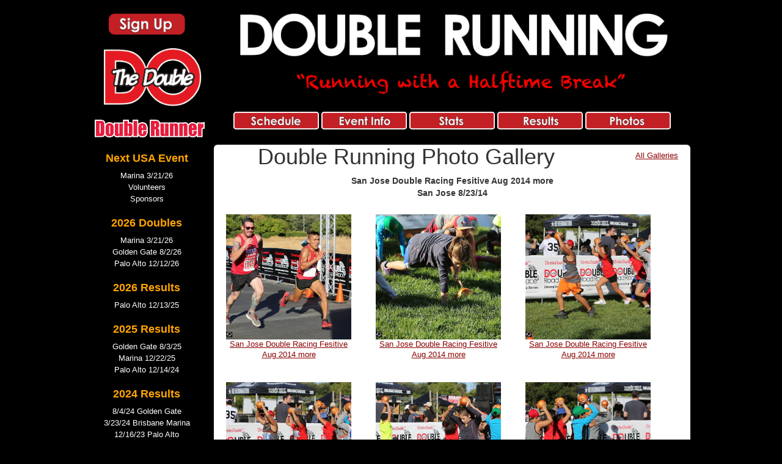

--- FILE ---
content_type: text/html; charset=UTF-8
request_url: https://doubleroadrace.com/photo?g=179
body_size: 10161
content:
<!DOCTYPE html>
<html>
<head>
<meta charset="UTF-8">
<title>Double Running - Double Road Race</title>
<meta name="viewport" content="initial-scale=1.0, width=device-width" />
<meta property="og:title" content="https://doubleroadrace.com/ ">
<meta property="og:type" content="website">
<meta property="og:url" content="https://doubleroadrace.com/">
<meta property="og:image" content="https://www.doubleroadrace.com/nui/u/images/52462.jpg">
<meta property="og:site_name" content="Double Road Race">
<meta property="og:description" content="Double Running. Running with a halftime break. Do The Double!">
<meta property="og:locale" content="en_US">
<script src="https://rez.waitman.net/public/jquery-1.12.2.min.js"></script>
<script src="https://rez.waitman.net/public/bootstrap.min.js"></script>
<link rel="stylesheet" type="text/css" href="https://rez.waitman.net/public/bootstrap.min.css" media="all" />
<style type="text/css">
html body { height: 100%; }
body { font-family: Arial; margin:0px; text-align:center; background-color:#000; }
.llc { text-align:left; padding:10px;}
.gold { color:rgb(255, 165, 0) !important }
#bobedit a { color: #fff; }
table { border:0 }
td { padding:5px; }
a { color: #8B0000; }
a:hover { color: #B22222; }
.urig { width:150px;float:right;text-align:right;padding-right:20px;z-index:50;font-size:90%;padding-top:10px; }
#respick ul { margin:0; padding:0; }
#respick li { display: inline; padding:10px; }
#respick { border-bottom:2px solid #ccc; padding:10px; }
@media only screen and (max-width: 1024px) {
#wrap { width:100%;height:100%; margin:auto; text-align:left; background-color:#fff;  }
#navbutton { text-align: left; background-color:#000; color:#fff; font-size:150%; }
#navbutton ul { list-style-type: none; margin:0; padding:0; }
#navbutton li { padding:5px; display:inline; }
#navbutton li a { color:#fff; text-decoration: none; }
#navbutton img { max-width:40px; height:auto; }
#mobilenav { font-size:150%; }
#mobilenav ul { list-style-type: square; margin:0; padding:0; }
#mobilenav li a { color:#fff; display: block; }
#lnlogo { display: none; }
#lnlogomobile { max-width:180px; padding:10px; height:auto; display: inline; }
#ln { width:100%; font-size:120%; position:absolute; top:50px; left:0px; padding:10px; text-align:left; z-index: 10000; background-color:#000; display:none; }
#ln a { color:#fff; }
#ln h3 { color:rgb(255, 165, 0);font-size:18px; font-weight: bold; }
#ln ul { margin:0; padding:0; }
#ln li { list-style-type: none; padding:1px; }
#rn { text-align:center; float:left; min-height:800px; background-color:#000; }
#rnlt { padding:10px; background-color:#000; }
#rnlogo { width:100%; max-width:100%; height:auto; display: inline; }
#snup { max-width:150px; height:auto; display: inline; padding:10px; }
#rnbox { background-color:#fff;  border-radius: 6px 6px 0px 0px; }
#rnbox a { text-decoration: underline !important; }
#cpbox { min-height:70px; background-color:#fff; border-radius: 0px 0px 6px 6px; text-align:center; }
#cpbox img { max-width:40px; height: auto; }
#copyright { display: none; }
#navibar { width:0px;display:none; }
#navibar img { width:0px;display:none; }
.carousel { width:100%; border-radius: 6px 6px 0px 0px; }
.container { width:100%; margin:0; padding:0; border-radius: 6px 6px 0px 0px; }
.cimg { width:100%; height:auto; border-radius: 6px 6px 0px 0px; }
.drrsqimg { width:50%;height:auto;float:left; display: inline; }
.drrhimg {width:100%;height:auto; display:inline; }
#drm { display:none; }
#drmmobile img { max-width:190px;height:auto;padding:5px;display:block; }
#galhead h1 { font-size:160%;font-weight:bold; }
.galp { font-size:100%; text-align:center;padding:5px; margin:20px; }
.galp img { max-width:100%; height: auto; }
#targetbox { width:0px;height:0px;z-index:-1000; display:none; }
#gpho { width:0px;height:0px;z-index:-1000; display:none; }
#tbnav { width:0px;height:0px;display:none; }
#gpholo { width:0px;height:0px;display:none; }
.imax { max-width:100%; height:auto; padding:3px; }
.x2 { font-size:102%;padding-top:20px;font-weight:bold; }
.nnbb { width:80px;float:left;font-size:10pt;background-color:#ccc;text-align:center; padding:3px; margin-right:4px; }
.tl { border-bottom:1px solid #ccc; margin-top:3px; padding:5px; }
.bono { padding-bottom:10px; }
.schebar { }
#runcontent { text-align:left; }
}

@media only screen and (min-width: 1025px) {
#wrap { max-width:1000px; height:100%; margin:auto; text-align:left; background-color:#fff;  }
#navbutton { height:0px;display:none; }
#navbutton img { max-width:0px; display:none; }
#mobilenav { height:0px;display:none; }
#rn { max-width:800px; text-align:center; float:left; min-height:800px; background-color:#000; }
#rnlt { max-width:800px; padding:10px; background-color:#000; }
#rnlogo { max-width:720px; height:auto; display: inline; }
#snup { max-width:150px; height:auto; display: inline; padding:10px; }
#rnbox { max-width:800px; min-height:800px; background-color:#fff;  border-radius: 6px 6px 0px 0px; }
#rnbox a { text-decoration: underline !important; }
#cpbox { max-width:800px; min-height:70px; background-color:#fff; border-radius: 0px 0px 6px 6px; text-align:center; }
#cpbox img { max-width:40px; height: auto; }
#mobilecopyright { display:none; }
#lnlogo { max-width:180px; padding:10px; height:auto; display: inline; margin-left:10px; }
#lnlogomobile { display: none; }
#ln { font-size:90%; max-width:200px; float:left; padding:10px; text-align:center; }
#ln a { color:#fff; }
#ln h3 { color:rgb(255, 165, 0);font-size:18px; font-weight: bold; }
#ln ul { margin:0; padding:0; }
#ln li { list-style-type: none; padding:1px; }
#navibar { max-width:800px; overflow:hidden; padding:5px; }
#navibar img { max-width: 140px; height:auto; }
.carousel { max-width:100%; border-radius: 6px 6px 0px 0px; }
.container { max-width:100%; margin:0; padding:0; border-radius: 6px 6px 0px 0px; }
.cimg { border-radius: 6px 6px 0px 0px; }
.drrsqimg { max-width:50%;height:auto;float:left; display: inline; }
.drrhimg { max-width:100%;height:auto; display:inline; }
#drm img { max-width:190px;height:auto;padding:5px;display:block; }
#drmmobile { display: none; }
.galp { width:225px;height:255px;float:left;font-size:90%;text-align:center;padding:5px; margin:10px; }
.galp img { max-width: 205px; height: auto; }
#targetbox {  margin: 30px auto;  padding: 0px;  background: #000;  position: fixed;  width:1100px; min-height:600px; left:0px; top:0px; display:none; z-index:20000; padding:20px;}
#gpho { width:800px; float:left; }
#bootitle { color:#fff; font-weight:bold; font-size:120%; text-align:right;  }
#boocap { color:#fff; width:220px;float:right; padding-top:20px; }
#boocap p { width:200px; font-size:90%; padding:10px; text-align:right; }
#tbnav { text-align:right; }
#gpholo { max-width:180px;height:auto;padding:10px; }
.galp h2 {
   position: relative; 
   top: -130px; 
   left: 50px; 
   width: 100%; 
	text-align:center;
}
.galp h2 span { 
   color: white; 
   font: bold 24px/45px Helvetica, Sans-Serif; 
   letter-spacing: -1px;  
   background: rgb(0, 0, 0); /* fallback color */
   background: rgba(0, 0, 0, 0.7);
   padding: 10px; 
	border-radius: 6px;
}
.galp h2 span.spacer {
   padding:0 5px;
}
.imax { max-width:210px; height: auto; padding:3px; }
.x2 { font-size:102%;padding-top:20px;font-weight:bold; }
.nnbb { width:80px;float:left;font-size:10pt;background-color:#ccc;text-align:center; padding:3px; margin-right:4px; }
.tl { width:210px; border-bottom:1px solid #ccc; margin-top:3px; padding:5px; }
.bono { padding-bottom:10px; width:220px; }
.schebar { width:248px;float:left; }
}
.squ { max-width:200px; height:auto; }
#runcontent { text-align:left; }
</style>

<!-- Facebook Pixel Code -->
<script>
!function(f,b,e,v,n,t,s){if(f.fbq)return;n=f.fbq=function(){n.callMethod?
n.callMethod.apply(n,arguments):n.queue.push(arguments)};if(!f._fbq)f._fbq=n;
n.push=n;n.loaded=!0;n.version='2.0';n.queue=[];t=b.createElement(e);t.async=!0;
t.src=v;s=b.getElementsByTagName(e)[0];s.parentNode.insertBefore(t,s)}(window,
document,'script','https://connect.facebook.net/en_US/fbevents.js');

fbq('init', '335476633451175');
fbq('track', "PageView");</script>
<noscript><img height="1" width="1" style="display:none"
src="https://www.facebook.com/tr?id=335476633451175&ev=PageView&noscript=1"
/></noscript>
<!-- End Facebook Pixel Code -->

<script>
var menushow = false;
function menuhover()
{
	var nx = document.getElementById('ln');
	if (menushow)
	{
		nx.style.display='none';
		menushow = false;
	} else {
		nx.style.display='inline';
		menushow = true;
	}
}
</script>
<script>
//load TrackerJS
!function(t,n,e,o,a){function d(t){var n=~~(Date.now()/3e5),o=document.createElement(e);o.async=!0,o.src=t+"?ts="+n;var a=document.getElementsByTagName(e)[0];a.parentNode.insertBefore(o,a)}t.MooTrackerObject=a,t[a]=t[a]||function(){return t[a].q?void t[a].q.push(arguments):void(t[a].q=[arguments])},window.attachEvent?window.attachEvent("onload",d.bind(this,o)):window.addEventListener("load",d.bind(this,o),!1)}(window,document,"script","//cdn.stat-track.com/statics/moosend-tracking.min.js","mootrack");
//tracker has to be initialized otherwise it will generate warnings and wont sendtracking events
mootrack('init', '4c402a77-22b0-4cbd-8790-f477c79edb20');
</script>
<link rel="stylesheet" href="https://rez.waitman.net/public/font-awesome.min.css" type="text/css" media="all" />
</head>

<body>
<div id="wrap">
<div id="navbutton">
<ul>
<li><a href="/"><img src="/ui/home.png" alt="Home" /> HOME</a></li>
<li><a href="javascript:void(0);" onclick="menuhover();"><img src="/ui/menu.png" alt="Menu" /> MENU</a></li>
<li><a href="/myaccount"><img src="/ui/myaccount.png" alt="My Account" /> <!--SAY ACCOUNT--></a></li>
</ul>
</div>
<div id="ln">

<a href="/schedule"><img id="snup" src="https://rez.waitman.net/public/DR16/signup.png" alt="Sign Up for the Double" /></a>
<br />

<div id="mobilenav">
<ul>
<li><a href="/myaccount">My Account</a></li>
<li><a href="/schedule">Schedule</a></li>
<li><a href="/eventinfo">Event Info</a></li>
<li><a href="/records">Stats</a></li>
<li><a href="/results">Results</a></li>
<li><a href="/photos">Photos</a></li>
</ul>
</div>

<a href="https://www.doubleroadrace.com/"><img id="lnlogo" src="https://rez.waitman.net/public/DR16/frunningblk.png" alt="DO the Double" /></a>
<div id="drm">
<img src="https://rez.waitman.net/public/DR16/doublerunnerblk.png" alt="Double Runner" />
</div>

<!--@SITENAV-->

<!--
<h3>LIVE RESULTS</h3>
<ul>
<li><a href="/svres.php">Palo Alto 12/13/25</a></li>
</ul>
-->

<h3>Next USA Event</h3>
<ul>
<li><a href="https://www.doubleroadrace.com/run/marina/home">Marina 3/21/26</a></li>
<li><a href="/volunteers">Volunteers</a></li>
<li><a href="/contact">Sponsors</a></li>
</ul>

<h3>2026 Doubles</h3>
<ul>
<li><a href="https://www.doubleroadrace.com/run/marina/home">Marina 3/21/26</a></li>
<li><a href="https://www.doubleroadrace.com/run/gg/home">Golden Gate 8/2/26</a></li>
<li><a href="https://www.doubleroadrace.com/run/christmas/home">Palo Alto 12/12/26</a></li>
</ul>


<h3><a href="/results" class="gold">2026 Results</a></h3>
<ul>
<li><a href="/svres.php">Palo Alto 12/13/25</a></li>
</ul>

<h3><a href="/results" class="gold">2025 Results</a></h3>
<ul>
<li><a href="https://doubleroadrace.com/r.php">Golden Gate 8/3/25</a></li>
<li><a href="https://doubleroadrace.com/result?yr=2025&amp;ev=Marina+3%2F22%2F25&race=15K">Marina 12/22/25</a></li>
<li><a href="https://www.doubleroadrace.com/result?yr=2025&amp;ev=Palo+Alto+12%2F14%2F24&race=15K">Palo Alto 12/14/24</a></li>
</ul>

<h3><a href="/results" class="gold">2024 Results</a></h3>
<ul>
<li><a href="https://doubleroadrace.com/result?yr=2024&amp;ev=Golden+Gate+8%2F4%2F24&amp;race=8K">8/4/24 Golden Gate</a></li>
<li><a href="https://doubleroadrace.com/result?yr=2024&amp;ev=Marina+3%2F23%2F24&race=15K">3/23/24 Brisbane Marina</a></li>
<li><a href="https://doubleroadrace.com/result?yr=2024&amp;ev=Palo+Alto+12%2F16%2F23&race=15K">12/16/23 Palo Alto</a></li>
</ul>

<h3><a href="/results" class="gold">2023 Results</a></h3>
<ul>
<li><a href="https://www.doubleroadrace.com/result?yr=2023&amp;ev=Golden+Gate+8%2F6%2F23&race=8K">8/6 Golden Gate</a></li>
<li><a href="https://www.doubleroadrace.com/result?yr=2023&amp;ev=Marina+3%2F25%2F23&race=15K">3/25 Brisbane Marina</a></li>
<li><a href="https://www.doubleroadrace.com/result?yr=2023&amp;ev=Christmas+12%2F17%2F22&amp;race=15K">12/17 Palo Alto</a></li>
</ul>

<h3><a href="/results" class="gold">2022 Results</a></h3>
<ul>
<li><a href="https://doubleroadrace.com/result?yr=2022&amp;ev=Golden+Gate+8%2F7%2F22&amp;race=8K">Golden Gate 8/7/22</a></li>
<li><a href="https://www.doubleroadrace.com/run/marina/home">Marina SF 4/9/22</a></li>
<li><a href="https://doubleroadrace.com/result?yr=2022&amp;ev=Palo+Alto+12%2F18%2F21&amp;race=15K">12/18 Palo Alto</a></li>
</ul>



<h3><a href="/results" class="gold">2021 Results</a></h3>
<ul>
<li><a href="https://doubleroadrace.com/result?yr=2022&amp;ev=Palo+Alto+12%2F18%2F21&amp;race=15K">Palo Alto 12/18/21</a></li>
<li><a href="https://www.doubleroadrace.com/result?yr=2021&amp;ev=Golden+Gate%2C+8%2F8%2F21&amp;race=8K">8/8 Golden Gate</a></li>
</ul>


<h3><a href="/results" class="gold">2020 Results</a></h3>
<ul>
<li><a href="https://www.doubleroadrace.com/result?yr=2020&ev=SF+Bay+3%2F8%2F20&race=15K">3/8 Marina</a></li>
<li><a href="https://doubleroadrace.com/result?yr=2020&ev=Christmas+12%2F14%2F19&race=15K">12/14 Christmas Double</a></li>
</ul>

<h3><a href="/results" class="gold">2019 Results</a></h1>
<ul>
<li><a href="https://www.doubleroadrace.com/result?yr=2019&ev=Brisbane+9%2F29%2F19&race=15K">9/29 Marina</a></li>
<li><a href="https://www.doubleroadrace.com/result?yr=2019&ev=Golden+Gate+8%2F4%2F19&race=8K">8/4 Golden Gate</a></li>
<li><a href="https://www.doubleroadrace.com/result?yr=2019&ev=Palo+Alto+3%2F10%2F19&race=8K">3/10 Palo Alto</a></li>
<li><a href="https://doubleroadrace.com/result?yr=2019&ev=San+Juan+Bautista+12%2F15%2F18&race=15K">12/15 San Juan Bautista</a></li>
</ul>

<h3><a href="/results" class="gold">2018 Results</a></h1>
<ul>
<li><a href="https://www.doubleroadrace.com/result?yr=2018&amp;ev=Los+Cabos+Mexico%2C+10%2F20%2F18&amp;race=8K">10/20 Cabo Mexico</a></li>
<li><a href="https://www.doubleroadrace.com/result?yr=2018&amp;ev=Pacific+Grove+9%2F30%2F18&amp;race=15K">9/30 Pacific Grove</a></li>
<li><a href="https://doubleroadrace.com/result?yr=2018&amp;ev=Golden+Gate+8%2F5%2F18&amp;race=8K">Golden Gate 8/5</a></li>
<li><a href="https://doubleroadrace.com/result?yr=2018&amp;ev=Palo+Alto+3%2F11%2F18&amp;race=8K">Palo Alto 3/11</a></li>
<li><a href="https://doubleroadrace.com/result?yr=2018&amp;ev=San+Juan+Bautista+12%2F16%2F17&amp;race=15K">San Juan Bautista 12/16</a></li>
</ul>

<h3><a href="/results" class="gold">2017 RESULTS</a></h3>

<ul>
<li><a href="https://www.doubleroadrace.com/result?yr=2017&amp;ev=Christmas+12%2F17%2F16&race=15K">12/17 Christmas Double</a></li>
<li><a href="https://doubleroadrace.com/result?yr=2017&amp;ev=Palo+Alto+2%2F19%2F17&amp;race=8K">2/19/17 UjENA Double 8K<br>Palo Alto</a></li>
<li><a href="https://doubleroadrace.com/result?yr=2017&amp;ev=Golden+Gate+8%2F6%2F17&race=8K">8/6/17 Golden Gate<br>Crissy Field SF</a></li>
<li><a href="https://www.doubleroadrace.com/result?yr=2017&ev=Pacific+Grove+9%2F24%2F17&race=15K">9/24/17 Pacific Grove</a></li>
<li><a href="https://d368g9lw5ileu7.cloudfront.net/races/results_ivpv41ncaalrg1jlqnsprt7cf1ap.pdf" target="_blank">10/1/17 Kansas City</a></li>
<li><a href="https://www.doubleroadrace.com/result?yr=2017&ev=Los+Cabos+Mexico%2C+10%2F21%2F17&race=8K">10/21/17 Cabo MX</a></li>
</ul>
<p><strong><a href="/schedule">Calendar</a></strong></p>


<h3><a href="/results" class="gold">2016 RESULTS</a></h3>
<ul>
<li><a href="/result?yr=2016&ev=Pleasanton+12%2F20%2F15&race=15K">12/20 Pleasanton, CA</a></li>
<li><a href="/result?yr=2016&ev=Tokyo+1%2F30%2F16&race=15K">1/30 Tokyo, Japan</a></li>
<li><a href="/result?yr=2016&ev=San+Jose+2%2F20%2F16&race=15K">2/20 San Jose, CA</a></li>
<li><a href="/result?yr=2016&ev=Tokyo+2%2F27%2F16&race=15K">2/27 Tokyo, Japan</a></li>
<li><a href="/result?yr=2016&ev=Palo+Alto+3%2F13%2F16&race=8K">3/13 Palo Alto, CA</a></li>
<li><a href="/result?yr=2016&amp;ev=Bali+4%2F17%2F16&amp;race=8K">4/17 Bali, Indonesia</a></li>
<li><a href="/bali.php">5/7 Bali, Indonesia</a></li>
<li><a href="/result?yr=2016&ev=Pacific+Grove+5%2F8%2F16&race=15K">5/8 Pacific Grove, CA</a></li>
<li><a href="https://www.doubleroadrace.com/run/le/home">6/19 San Francisco, CA</a></li>
<li><a href="https://doubleroadrace.com/result?yr=2016&amp;ev=Oyster+Point+8%2F7%2F16&amp;race=8K">8/7 So. San Francisco, CA</a></li>
<li><a href="https://doubleroadrace.com/result?yr=2016&amp;ev=San+Jose+8%2F20%2F16&amp;race=21K">8/20 San Jose, CA</a></li>
<li><a href="https://www.doubleroadrace.com/result?yr=2016&amp;ev=San+Juan+Bautista+9%2F24%2F16&amp;race=15K">9/24 San Juan Bautista, CA</a></li>
<li><a href="http://www.enter2run.com/search/event.aspx?id=36659">10/9 Kansas City, Missouri</a></li>
<li><a href="https://www.doubleroadrace.com/result?yr=2016&amp;ev=Los+Cabos+Mexico%2C+10%2F22%2F16&amp;race=8K">10/22 Los Cabos Mexico</a></li>
</ul>

<h3>DO THE DOUBLE</h3>
<ul>
<!--<li><a href="/leaderboard">2018 Leaderboard</a></li>-->
<li><a href="/records">Double Records</a></li>
<li><a href="/rules">Rules and Regs</a></li>
<li><a href="/volunteers">Volunteers</a></li>
<li><a href="/contact">Sponsors</a></li>
<li><a href="/contact">Contact Us</a></li>
<li><a href="/photos">Photo Galleries</a></li>
<li><a href="https://www.ujenafitclub.com/">Ujena Fit Club</a></li>
<!--<li><a href="https://www.doubledirector.com/">Director Program</a></li>-->
<li><a href="https://www.doubleroadrace.com/o.php?pg=Entermorethanone"><strong>12-Month Pass</strong></a></li>
</ul>


<a href="/"><img id="lnlogomobile" src="https://rez.waitman.net/public/DR16/drblk.png" alt="DO the Double" /></a>
<div id="drmmobile">
<a href="https://www.doublerunner.com/"><img src="https://rez.waitman.net/public/DR16/doublerunnerblk.png" alt="Double Runner" /></a>
</div>
</div>
<div id="rn">
<div id="rnlt">
<a href="/"><img id="rnlogo" src="https://rez.waitman.net/public/DR16/DoubleTime%20Trial%20Logo.png" alt="Double Running with a Halftime" /></a>
<div id="navibar">
<a href="/schedule"><img src="https://rez.waitman.net/public/DR16/schedule.png" alt="Schedule" /></a>
<a href="/eventinfo"><img src="https://rez.waitman.net/public/DR16/event_info.png" alt="Event Info" /></a>
<a href="/records"><img src="https://rez.waitman.net/public/DR16/stats.png" alt="Stats" /></a>
<a href="/results"><img src="https://rez.waitman.net/public/DR16/results.png" alt="Results" /></a>
<a href="/photos"><img src="https://rez.waitman.net/public/DR16/photos.png" alt="Photos" /></a>
</div>
<div id="rnbox">


<div id="targetbox"> 
<div id="tbnav"> 
<a href="javascript:void(0);" onclick="nextboo();"><i class="fa fa-caret-square-o-right fa-2x"></i> <span style="color:#fff;">next</span></a>
<a href="javascript:void(0);" onclick="backboo();"><i class="fa fa-caret-square-o-left fa-2x"></i> <span style="color:#fff;">back</span></a> 
<a href="javascript:void(0);" onclick="closeboo();" /><i class="fa fa-times-circle fa-2x"></i> <span style="color:#fff;">close</span></a> 
</div>
<div id="gpho"> </div>
<div id="boocap"> 
<a href="/"><img src="https://rez.waitman.net/public/dbl/doblkk.png" id="gpholo" /></a><br />
<span id="bootitle"> </span>
<span id="boocaption"> </span>
</div>
</div>
<div id="galhead">
<div class="urig"><a href="/photos#gu179">All Galleries</a></div>
<h1>Double Running Photo Gallery</h1>
<p><strong>San Jose Double Racing Fesitive Aug 2014 more<br />San Jose 8/23/14</strong></p></div>
<div>
<div class="galp"><a href="javascript:void(0);" onclick="gboo(0);"><img src="/dblrepo/sx/201434/22632.jpg" /></a><br /><a href="javascript:void(0);" onclick="gboo(0);">San Jose Double Racing Fesitive Aug 2014 more</a></div>
<div class="galp"><a href="javascript:void(0);" onclick="gboo(1);"><img src="/dblrepo/sx/201434/22695.jpg" /></a><br /><a href="javascript:void(0);" onclick="gboo(1);">San Jose Double Racing Fesitive Aug 2014 more</a></div>
<div class="galp"><a href="javascript:void(0);" onclick="gboo(2);"><img src="/dblrepo/sx/201434/22694.jpg" /></a><br /><a href="javascript:void(0);" onclick="gboo(2);">San Jose Double Racing Fesitive Aug 2014 more</a></div>
<div class="galp"><a href="javascript:void(0);" onclick="gboo(3);"><img src="/dblrepo/sx/201434/22693.jpg" /></a><br /><a href="javascript:void(0);" onclick="gboo(3);">San Jose Double Racing Fesitive Aug 2014 more</a></div>
<div class="galp"><a href="javascript:void(0);" onclick="gboo(4);"><img src="/dblrepo/sx/201434/22692.jpg" /></a><br /><a href="javascript:void(0);" onclick="gboo(4);">San Jose Double Racing Fesitive Aug 2014 more</a></div>
<div class="galp"><a href="javascript:void(0);" onclick="gboo(5);"><img src="/dblrepo/sx/201434/22691.jpg" /></a><br /><a href="javascript:void(0);" onclick="gboo(5);">San Jose Double Racing Fesitive Aug 2014 more</a></div>
<div class="galp"><a href="javascript:void(0);" onclick="gboo(6);"><img src="/dblrepo/sx/201434/22690.jpg" /></a><br /><a href="javascript:void(0);" onclick="gboo(6);">San Jose Double Racing Fesitive Aug 2014 more</a></div>
<div class="galp"><a href="javascript:void(0);" onclick="gboo(7);"><img src="/dblrepo/sx/201434/22689.jpg" /></a><br /><a href="javascript:void(0);" onclick="gboo(7);">San Jose Double Racing Fesitive Aug 2014 more</a></div>
<div class="galp"><a href="javascript:void(0);" onclick="gboo(8);"><img src="/dblrepo/sx/201434/22688.jpg" /></a><br /><a href="javascript:void(0);" onclick="gboo(8);">San Jose Double Racing Fesitive Aug 2014 more</a></div>
<div class="galp"><a href="javascript:void(0);" onclick="gboo(9);"><img src="/dblrepo/sx/201434/22687.jpg" /></a><br /><a href="javascript:void(0);" onclick="gboo(9);">San Jose Double Racing Fesitive Aug 2014 more</a></div>
<div class="galp"><a href="javascript:void(0);" onclick="gboo(10);"><img src="/dblrepo/sx/201434/22686.jpg" /></a><br /><a href="javascript:void(0);" onclick="gboo(10);">San Jose Double Racing Fesitive Aug 2014 more</a></div>
<div class="galp"><a href="javascript:void(0);" onclick="gboo(11);"><img src="/dblrepo/sx/201434/22685.jpg" /></a><br /><a href="javascript:void(0);" onclick="gboo(11);">San Jose Double Racing Fesitive Aug 2014 more</a></div>
<div class="galp"><a href="javascript:void(0);" onclick="gboo(12);"><img src="/dblrepo/sx/201434/22684.jpg" /></a><br /><a href="javascript:void(0);" onclick="gboo(12);">San Jose Double Racing Fesitive Aug 2014 more</a></div>
<div class="galp"><a href="javascript:void(0);" onclick="gboo(13);"><img src="/dblrepo/sx/201434/22683.jpg" /></a><br /><a href="javascript:void(0);" onclick="gboo(13);">San Jose Double Racing Fesitive Aug 2014 more</a></div>
<div class="galp"><a href="javascript:void(0);" onclick="gboo(14);"><img src="/dblrepo/sx/201434/22682.jpg" /></a><br /><a href="javascript:void(0);" onclick="gboo(14);">San Jose Double Racing Fesitive Aug 2014 more</a></div>
<div class="galp"><a href="javascript:void(0);" onclick="gboo(15);"><img src="/dblrepo/sx/201434/22681.jpg" /></a><br /><a href="javascript:void(0);" onclick="gboo(15);">San Jose Double Racing Fesitive Aug 2014 more</a></div>
<div class="galp"><a href="javascript:void(0);" onclick="gboo(16);"><img src="/dblrepo/sx/201434/22680.jpg" /></a><br /><a href="javascript:void(0);" onclick="gboo(16);">San Jose Double Racing Fesitive Aug 2014 more</a></div>
<div class="galp"><a href="javascript:void(0);" onclick="gboo(17);"><img src="/dblrepo/sx/201434/22679.jpg" /></a><br /><a href="javascript:void(0);" onclick="gboo(17);">San Jose Double Racing Fesitive Aug 2014 more</a></div>
<div class="galp"><a href="javascript:void(0);" onclick="gboo(18);"><img src="/dblrepo/sx/201434/22678.jpg" /></a><br /><a href="javascript:void(0);" onclick="gboo(18);">San Jose Double Racing Fesitive Aug 2014 more</a></div>
<div class="galp"><a href="javascript:void(0);" onclick="gboo(19);"><img src="/dblrepo/sx/201434/22677.jpg" /></a><br /><a href="javascript:void(0);" onclick="gboo(19);">San Jose Double Racing Fesitive Aug 2014 more</a></div>
<div class="galp"><a href="javascript:void(0);" onclick="gboo(20);"><img src="/dblrepo/sx/201434/22676.jpg" /></a><br /><a href="javascript:void(0);" onclick="gboo(20);">San Jose Double Racing Fesitive Aug 2014 more</a></div>
<div class="galp"><a href="javascript:void(0);" onclick="gboo(21);"><img src="/dblrepo/sx/201434/22675.jpg" /></a><br /><a href="javascript:void(0);" onclick="gboo(21);">San Jose Double Racing Fesitive Aug 2014 more</a></div>
<div class="galp"><a href="javascript:void(0);" onclick="gboo(22);"><img src="/dblrepo/sx/201434/22674.jpg" /></a><br /><a href="javascript:void(0);" onclick="gboo(22);">San Jose Double Racing Fesitive Aug 2014 more</a></div>
<div class="galp"><a href="javascript:void(0);" onclick="gboo(23);"><img src="/dblrepo/sx/201434/22673.jpg" /></a><br /><a href="javascript:void(0);" onclick="gboo(23);">San Jose Double Racing Fesitive Aug 2014 more</a></div>
<div class="galp"><a href="javascript:void(0);" onclick="gboo(24);"><img src="/dblrepo/sx/201434/22672.jpg" /></a><br /><a href="javascript:void(0);" onclick="gboo(24);">San Jose Double Racing Fesitive Aug 2014 more</a></div>
<div class="galp"><a href="javascript:void(0);" onclick="gboo(25);"><img src="/dblrepo/sx/201434/22671.jpg" /></a><br /><a href="javascript:void(0);" onclick="gboo(25);">San Jose Double Racing Fesitive Aug 2014 more</a></div>
<div class="galp"><a href="javascript:void(0);" onclick="gboo(26);"><img src="/dblrepo/sx/201434/22670.jpg" /></a><br /><a href="javascript:void(0);" onclick="gboo(26);">San Jose Double Racing Fesitive Aug 2014 more</a></div>
<div class="galp"><a href="javascript:void(0);" onclick="gboo(27);"><img src="/dblrepo/sx/201434/22669.jpg" /></a><br /><a href="javascript:void(0);" onclick="gboo(27);">San Jose Double Racing Fesitive Aug 2014 more</a></div>
<div class="galp"><a href="javascript:void(0);" onclick="gboo(28);"><img src="/dblrepo/sx/201434/22668.jpg" /></a><br /><a href="javascript:void(0);" onclick="gboo(28);">San Jose Double Racing Fesitive Aug 2014 more</a></div>
<div class="galp"><a href="javascript:void(0);" onclick="gboo(29);"><img src="/dblrepo/sx/201434/22667.jpg" /></a><br /><a href="javascript:void(0);" onclick="gboo(29);">San Jose Double Racing Fesitive Aug 2014 more</a></div>
<div class="galp"><a href="javascript:void(0);" onclick="gboo(30);"><img src="/dblrepo/sx/201434/22666.jpg" /></a><br /><a href="javascript:void(0);" onclick="gboo(30);">San Jose Double Racing Fesitive Aug 2014 more</a></div>
<div class="galp"><a href="javascript:void(0);" onclick="gboo(31);"><img src="/dblrepo/sx/201434/22665.jpg" /></a><br /><a href="javascript:void(0);" onclick="gboo(31);">San Jose Double Racing Fesitive Aug 2014 more</a></div>
<div class="galp"><a href="javascript:void(0);" onclick="gboo(32);"><img src="/dblrepo/sx/201434/22664.jpg" /></a><br /><a href="javascript:void(0);" onclick="gboo(32);">San Jose Double Racing Fesitive Aug 2014 more</a></div>
<div class="galp"><a href="javascript:void(0);" onclick="gboo(33);"><img src="/dblrepo/sx/201434/22663.jpg" /></a><br /><a href="javascript:void(0);" onclick="gboo(33);">San Jose Double Racing Fesitive Aug 2014 more</a></div>
<div class="galp"><a href="javascript:void(0);" onclick="gboo(34);"><img src="/dblrepo/sx/201434/22662.jpg" /></a><br /><a href="javascript:void(0);" onclick="gboo(34);">San Jose Double Racing Fesitive Aug 2014 more</a></div>
<div class="galp"><a href="javascript:void(0);" onclick="gboo(35);"><img src="/dblrepo/sx/201434/22661.jpg" /></a><br /><a href="javascript:void(0);" onclick="gboo(35);">San Jose Double Racing Fesitive Aug 2014 more</a></div>
<div class="galp"><a href="javascript:void(0);" onclick="gboo(36);"><img src="/dblrepo/sx/201434/22660.jpg" /></a><br /><a href="javascript:void(0);" onclick="gboo(36);">San Jose Double Racing Fesitive Aug 2014 more</a></div>
<div class="galp"><a href="javascript:void(0);" onclick="gboo(37);"><img src="/dblrepo/sx/201434/22659.jpg" /></a><br /><a href="javascript:void(0);" onclick="gboo(37);">San Jose Double Racing Fesitive Aug 2014 more</a></div>
<div class="galp"><a href="javascript:void(0);" onclick="gboo(38);"><img src="/dblrepo/sx/201434/22658.jpg" /></a><br /><a href="javascript:void(0);" onclick="gboo(38);">San Jose Double Racing Fesitive Aug 2014 more</a></div>
<div class="galp"><a href="javascript:void(0);" onclick="gboo(39);"><img src="/dblrepo/sx/201434/22657.jpg" /></a><br /><a href="javascript:void(0);" onclick="gboo(39);">San Jose Double Racing Fesitive Aug 2014 more</a></div>
<div class="galp"><a href="javascript:void(0);" onclick="gboo(40);"><img src="/dblrepo/sx/201434/22656.jpg" /></a><br /><a href="javascript:void(0);" onclick="gboo(40);">San Jose Double Racing Fesitive Aug 2014 more</a></div>
<div class="galp"><a href="javascript:void(0);" onclick="gboo(41);"><img src="/dblrepo/sx/201434/22655.jpg" /></a><br /><a href="javascript:void(0);" onclick="gboo(41);">San Jose Double Racing Fesitive Aug 2014 more</a></div>
<div class="galp"><a href="javascript:void(0);" onclick="gboo(42);"><img src="/dblrepo/sx/201434/22654.jpg" /></a><br /><a href="javascript:void(0);" onclick="gboo(42);">San Jose Double Racing Fesitive Aug 2014 more</a></div>
<div class="galp"><a href="javascript:void(0);" onclick="gboo(43);"><img src="/dblrepo/sx/201434/22653.jpg" /></a><br /><a href="javascript:void(0);" onclick="gboo(43);">San Jose Double Racing Fesitive Aug 2014 more</a></div>
<div class="galp"><a href="javascript:void(0);" onclick="gboo(44);"><img src="/dblrepo/sx/201434/22652.jpg" /></a><br /><a href="javascript:void(0);" onclick="gboo(44);">San Jose Double Racing Fesitive Aug 2014 more</a></div>
<div class="galp"><a href="javascript:void(0);" onclick="gboo(45);"><img src="/dblrepo/sx/201434/22651.jpg" /></a><br /><a href="javascript:void(0);" onclick="gboo(45);">San Jose Double Racing Fesitive Aug 2014 more</a></div>
<div class="galp"><a href="javascript:void(0);" onclick="gboo(46);"><img src="/dblrepo/sx/201434/22650.jpg" /></a><br /><a href="javascript:void(0);" onclick="gboo(46);">San Jose Double Racing Fesitive Aug 2014 more</a></div>
<div class="galp"><a href="javascript:void(0);" onclick="gboo(47);"><img src="/dblrepo/sx/201434/22649.jpg" /></a><br /><a href="javascript:void(0);" onclick="gboo(47);">San Jose Double Racing Fesitive Aug 2014 more</a></div>
<div class="galp"><a href="javascript:void(0);" onclick="gboo(48);"><img src="/dblrepo/sx/201434/22648.jpg" /></a><br /><a href="javascript:void(0);" onclick="gboo(48);">San Jose Double Racing Fesitive Aug 2014 more</a></div>
<div class="galp"><a href="javascript:void(0);" onclick="gboo(49);"><img src="/dblrepo/sx/201434/22647.jpg" /></a><br /><a href="javascript:void(0);" onclick="gboo(49);">San Jose Double Racing Fesitive Aug 2014 more</a></div>
<div class="galp"><a href="javascript:void(0);" onclick="gboo(50);"><img src="/dblrepo/sx/201434/22646.jpg" /></a><br /><a href="javascript:void(0);" onclick="gboo(50);">San Jose Double Racing Fesitive Aug 2014 more</a></div>
<div class="galp"><a href="javascript:void(0);" onclick="gboo(51);"><img src="/dblrepo/sx/201434/22645.jpg" /></a><br /><a href="javascript:void(0);" onclick="gboo(51);">San Jose Double Racing Fesitive Aug 2014 more</a></div>
<div class="galp"><a href="javascript:void(0);" onclick="gboo(52);"><img src="/dblrepo/sx/201434/22644.jpg" /></a><br /><a href="javascript:void(0);" onclick="gboo(52);">San Jose Double Racing Fesitive Aug 2014 more</a></div>
<div class="galp"><a href="javascript:void(0);" onclick="gboo(53);"><img src="/dblrepo/sx/201434/22643.jpg" /></a><br /><a href="javascript:void(0);" onclick="gboo(53);">San Jose Double Racing Fesitive Aug 2014 more</a></div>
<div class="galp"><a href="javascript:void(0);" onclick="gboo(54);"><img src="/dblrepo/sx/201434/22642.jpg" /></a><br /><a href="javascript:void(0);" onclick="gboo(54);">San Jose Double Racing Fesitive Aug 2014 more</a></div>
<div class="galp"><a href="javascript:void(0);" onclick="gboo(55);"><img src="/dblrepo/sx/201434/22641.jpg" /></a><br /><a href="javascript:void(0);" onclick="gboo(55);">San Jose Double Racing Fesitive Aug 2014 more</a></div>
<div class="galp"><a href="javascript:void(0);" onclick="gboo(56);"><img src="/dblrepo/sx/201434/22640.jpg" /></a><br /><a href="javascript:void(0);" onclick="gboo(56);">San Jose Double Racing Fesitive Aug 2014 more</a></div>
<div class="galp"><a href="javascript:void(0);" onclick="gboo(57);"><img src="/dblrepo/sx/201434/22639.jpg" /></a><br /><a href="javascript:void(0);" onclick="gboo(57);">San Jose Double Racing Fesitive Aug 2014 more</a></div>
<div class="galp"><a href="javascript:void(0);" onclick="gboo(58);"><img src="/dblrepo/sx/201434/22638.jpg" /></a><br /><a href="javascript:void(0);" onclick="gboo(58);">San Jose Double Racing Fesitive Aug 2014 more</a></div>
<div class="galp"><a href="javascript:void(0);" onclick="gboo(59);"><img src="/dblrepo/sx/201434/22637.jpg" /></a><br /><a href="javascript:void(0);" onclick="gboo(59);">San Jose Double Racing Fesitive Aug 2014 more</a></div>
<div class="galp"><a href="javascript:void(0);" onclick="gboo(60);"><img src="/dblrepo/sx/201434/22636.jpg" /></a><br /><a href="javascript:void(0);" onclick="gboo(60);">San Jose Double Racing Fesitive Aug 2014 more</a></div>
<div class="galp"><a href="javascript:void(0);" onclick="gboo(61);"><img src="/dblrepo/sx/201434/22635.jpg" /></a><br /><a href="javascript:void(0);" onclick="gboo(61);">San Jose Double Racing Fesitive Aug 2014 more</a></div>
<div class="galp"><a href="javascript:void(0);" onclick="gboo(62);"><img src="/dblrepo/sx/201434/22634.jpg" /></a><br /><a href="javascript:void(0);" onclick="gboo(62);">San Jose Double Racing Fesitive Aug 2014 more</a></div>
<div class="galp"><a href="javascript:void(0);" onclick="gboo(63);"><img src="/dblrepo/sx/201434/22633.jpg" /></a><br /><a href="javascript:void(0);" onclick="gboo(63);">San Jose Double Racing Fesitive Aug 2014 more</a></div>
<div class="galp"><a href="javascript:void(0);" onclick="gboo(64);"><img src="/dblrepo/sx/201434/22631.jpg" /></a><br /><a href="javascript:void(0);" onclick="gboo(64);">San Jose Double Racing Fesitive Aug 2014 more</a></div>
<div class="galp"><a href="javascript:void(0);" onclick="gboo(65);"><img src="/dblrepo/sx/201434/22630.jpg" /></a><br /><a href="javascript:void(0);" onclick="gboo(65);">San Jose Double Racing Fesitive Aug 2014 more</a></div>
<div class="galp"><a href="javascript:void(0);" onclick="gboo(66);"><img src="/dblrepo/sx/201434/22629.jpg" /></a><br /><a href="javascript:void(0);" onclick="gboo(66);">San Jose Double Racing Fesitive Aug 2014 more</a></div>
<div class="galp"><a href="javascript:void(0);" onclick="gboo(67);"><img src="/dblrepo/sx/201434/22628.jpg" /></a><br /><a href="javascript:void(0);" onclick="gboo(67);">San Jose Double Racing Fesitive Aug 2014 more</a></div>
<div class="galp"><a href="javascript:void(0);" onclick="gboo(68);"><img src="/dblrepo/sx/201434/22627.jpg" /></a><br /><a href="javascript:void(0);" onclick="gboo(68);">San Jose Double Racing Fesitive Aug 2014 more</a></div>
<div class="galp"><a href="javascript:void(0);" onclick="gboo(69);"><img src="/dblrepo/sx/201434/22626.jpg" /></a><br /><a href="javascript:void(0);" onclick="gboo(69);">San Jose Double Racing Fesitive Aug 2014 more</a></div>
<div class="galp"><a href="javascript:void(0);" onclick="gboo(70);"><img src="/dblrepo/sx/201434/22625.jpg" /></a><br /><a href="javascript:void(0);" onclick="gboo(70);">San Jose Double Racing Fesitive Aug 2014 more</a></div>
<div class="galp"><a href="javascript:void(0);" onclick="gboo(71);"><img src="/dblrepo/sx/201434/22624.jpg" /></a><br /><a href="javascript:void(0);" onclick="gboo(71);">San Jose Double Racing Fesitive Aug 2014 more</a></div>
<div class="galp"><a href="javascript:void(0);" onclick="gboo(72);"><img src="/dblrepo/sx/201434/22623.jpg" /></a><br /><a href="javascript:void(0);" onclick="gboo(72);">San Jose Double Racing Fesitive Aug 2014 more</a></div>
<div class="galp"><a href="javascript:void(0);" onclick="gboo(73);"><img src="/dblrepo/sx/201434/22622.jpg" /></a><br /><a href="javascript:void(0);" onclick="gboo(73);">San Jose Double Racing Fesitive Aug 2014 more</a></div>
<div class="galp"><a href="javascript:void(0);" onclick="gboo(74);"><img src="/dblrepo/sx/201434/22621.jpg" /></a><br /><a href="javascript:void(0);" onclick="gboo(74);">San Jose Double Racing Fesitive Aug 2014 more</a></div>
<div class="galp"><a href="javascript:void(0);" onclick="gboo(75);"><img src="/dblrepo/sx/201434/22620.jpg" /></a><br /><a href="javascript:void(0);" onclick="gboo(75);">San Jose Double Racing Fesitive Aug 2014 more</a></div>
<div class="galp"><a href="javascript:void(0);" onclick="gboo(76);"><img src="/dblrepo/sx/201434/22619.jpg" /></a><br /><a href="javascript:void(0);" onclick="gboo(76);">San Jose Double Racing Fesitive Aug 2014 more</a></div>
<div class="galp"><a href="javascript:void(0);" onclick="gboo(77);"><img src="/dblrepo/sx/201434/22618.jpg" /></a><br /><a href="javascript:void(0);" onclick="gboo(77);">San Jose Double Racing Fesitive Aug 2014 more</a></div>
<div class="galp"><a href="javascript:void(0);" onclick="gboo(78);"><img src="/dblrepo/sx/201434/22617.jpg" /></a><br /><a href="javascript:void(0);" onclick="gboo(78);">San Jose Double Racing Fesitive Aug 2014 more</a></div>
<div class="galp"><a href="javascript:void(0);" onclick="gboo(79);"><img src="/dblrepo/sx/201434/22616.jpg" /></a><br /><a href="javascript:void(0);" onclick="gboo(79);">San Jose Double Racing Fesitive Aug 2014 more</a></div>
<div class="galp"><a href="javascript:void(0);" onclick="gboo(80);"><img src="/dblrepo/sx/201434/22615.jpg" /></a><br /><a href="javascript:void(0);" onclick="gboo(80);">San Jose Double Racing Fesitive Aug 2014 more</a></div>
<div class="galp"><a href="javascript:void(0);" onclick="gboo(81);"><img src="/dblrepo/sx/201434/22614.jpg" /></a><br /><a href="javascript:void(0);" onclick="gboo(81);">San Jose Double Racing Fesitive Aug 2014 more</a></div>
<div class="galp"><a href="javascript:void(0);" onclick="gboo(82);"><img src="/dblrepo/sx/201434/22613.jpg" /></a><br /><a href="javascript:void(0);" onclick="gboo(82);">San Jose Double Racing Fesitive Aug 2014 more</a></div>
<div class="galp"><a href="javascript:void(0);" onclick="gboo(83);"><img src="/dblrepo/sx/201434/22612.jpg" /></a><br /><a href="javascript:void(0);" onclick="gboo(83);">San Jose Double Racing Fesitive Aug 2014 more</a></div>
<div class="galp"><a href="javascript:void(0);" onclick="gboo(84);"><img src="/dblrepo/sx/201434/22611.jpg" /></a><br /><a href="javascript:void(0);" onclick="gboo(84);">San Jose Double Racing Fesitive Aug 2014 more</a></div>
<div class="galp"><a href="javascript:void(0);" onclick="gboo(85);"><img src="/dblrepo/sx/201434/22610.jpg" /></a><br /><a href="javascript:void(0);" onclick="gboo(85);">San Jose Double Racing Fesitive Aug 2014 more</a></div>
<div class="galp"><a href="javascript:void(0);" onclick="gboo(86);"><img src="/dblrepo/sx/201434/22609.jpg" /></a><br /><a href="javascript:void(0);" onclick="gboo(86);">San Jose Double Racing Fesitive Aug 2014 more</a></div>
<div class="galp"><a href="javascript:void(0);" onclick="gboo(87);"><img src="/dblrepo/sx/201434/22608.jpg" /></a><br /><a href="javascript:void(0);" onclick="gboo(87);">San Jose Double Racing Fesitive Aug 2014 more</a></div>
<div class="galp"><a href="javascript:void(0);" onclick="gboo(88);"><img src="/dblrepo/sx/201434/22607.jpg" /></a><br /><a href="javascript:void(0);" onclick="gboo(88);">San Jose Double Racing Fesitive Aug 2014 more</a></div>
<div class="galp"><a href="javascript:void(0);" onclick="gboo(89);"><img src="/dblrepo/sx/201434/22606.jpg" /></a><br /><a href="javascript:void(0);" onclick="gboo(89);">San Jose Double Racing Fesitive Aug 2014 more</a></div>
<div class="galp"><a href="javascript:void(0);" onclick="gboo(90);"><img src="/dblrepo/sx/201434/22605.jpg" /></a><br /><a href="javascript:void(0);" onclick="gboo(90);">San Jose Double Racing Fesitive Aug 2014 more</a></div>
<div class="galp"><a href="javascript:void(0);" onclick="gboo(91);"><img src="/dblrepo/sx/201434/22604.jpg" /></a><br /><a href="javascript:void(0);" onclick="gboo(91);">San Jose Double Racing Fesitive Aug 2014 more</a></div>
<div class="galp"><a href="javascript:void(0);" onclick="gboo(92);"><img src="/dblrepo/sx/201434/22603.jpg" /></a><br /><a href="javascript:void(0);" onclick="gboo(92);">San Jose Double Racing Fesitive Aug 2014 more</a></div>
<div class="galp"><a href="javascript:void(0);" onclick="gboo(93);"><img src="/dblrepo/sx/201434/22602.jpg" /></a><br /><a href="javascript:void(0);" onclick="gboo(93);">San Jose Double Racing Fesitive Aug 2014 more</a></div>
<div class="galp"><a href="javascript:void(0);" onclick="gboo(94);"><img src="/dblrepo/sx/201434/22601.jpg" /></a><br /><a href="javascript:void(0);" onclick="gboo(94);">San Jose Double Racing Fesitive Aug 2014 more</a></div>
<div class="galp"><a href="javascript:void(0);" onclick="gboo(95);"><img src="/dblrepo/sx/201434/22600.jpg" /></a><br /><a href="javascript:void(0);" onclick="gboo(95);">San Jose Double Racing Fesitive Aug 2014 more</a></div>
<div class="galp"><a href="javascript:void(0);" onclick="gboo(96);"><img src="/dblrepo/sx/201434/22599.jpg" /></a><br /><a href="javascript:void(0);" onclick="gboo(96);">San Jose Double Racing Fesitive Aug 2014 more</a></div>
<div class="galp"><a href="javascript:void(0);" onclick="gboo(97);"><img src="/dblrepo/sx/201434/22598.jpg" /></a><br /><a href="javascript:void(0);" onclick="gboo(97);">San Jose Double Racing Fesitive Aug 2014 more</a></div>
<div class="galp"><a href="javascript:void(0);" onclick="gboo(98);"><img src="/dblrepo/sx/201434/22597.jpg" /></a><br /><a href="javascript:void(0);" onclick="gboo(98);">San Jose Double Racing Fesitive Aug 2014 more</a></div>
<div class="galp"><a href="javascript:void(0);" onclick="gboo(99);"><img src="/dblrepo/sx/201434/22596.jpg" /></a><br /><a href="javascript:void(0);" onclick="gboo(99);">San Jose Double Racing Fesitive Aug 2014 more</a></div>
<div class="galp"><a href="javascript:void(0);" onclick="gboo(100);"><img src="/dblrepo/sx/201434/22595.jpg" /></a><br /><a href="javascript:void(0);" onclick="gboo(100);">San Jose Double Racing Fesitive Aug 2014 more</a></div>
<div class="galp"><a href="javascript:void(0);" onclick="gboo(101);"><img src="/dblrepo/sx/201434/22594.jpg" /></a><br /><a href="javascript:void(0);" onclick="gboo(101);">San Jose Double Racing Fesitive Aug 2014 more</a></div>
<div class="galp"><a href="javascript:void(0);" onclick="gboo(102);"><img src="/dblrepo/sx/201434/22593.jpg" /></a><br /><a href="javascript:void(0);" onclick="gboo(102);">San Jose Double Racing Fesitive Aug 2014 more</a></div>
<div class="galp"><a href="javascript:void(0);" onclick="gboo(103);"><img src="/dblrepo/sx/201434/22592.jpg" /></a><br /><a href="javascript:void(0);" onclick="gboo(103);">San Jose Double Racing Fesitive Aug 2014 more</a></div>
<div class="galp"><a href="javascript:void(0);" onclick="gboo(104);"><img src="/dblrepo/sx/201434/22591.jpg" /></a><br /><a href="javascript:void(0);" onclick="gboo(104);">San Jose Double Racing Fesitive Aug 2014 more</a></div>
<div class="galp"><a href="javascript:void(0);" onclick="gboo(105);"><img src="/dblrepo/sx/201434/22590.jpg" /></a><br /><a href="javascript:void(0);" onclick="gboo(105);">San Jose Double Racing Fesitive Aug 2014 more</a></div>
<div class="galp"><a href="javascript:void(0);" onclick="gboo(106);"><img src="/dblrepo/sx/201434/22589.jpg" /></a><br /><a href="javascript:void(0);" onclick="gboo(106);">San Jose Double Racing Fesitive Aug 2014 more</a></div>
<div class="galp"><a href="javascript:void(0);" onclick="gboo(107);"><img src="/dblrepo/sx/201434/22588.jpg" /></a><br /><a href="javascript:void(0);" onclick="gboo(107);">San Jose Double Racing Fesitive Aug 2014 more</a></div>
<div class="galp"><a href="javascript:void(0);" onclick="gboo(108);"><img src="/dblrepo/sx/201434/22587.jpg" /></a><br /><a href="javascript:void(0);" onclick="gboo(108);">San Jose Double Racing Fesitive Aug 2014 more</a></div>
<div class="galp"><a href="javascript:void(0);" onclick="gboo(109);"><img src="/dblrepo/sx/201434/22586.jpg" /></a><br /><a href="javascript:void(0);" onclick="gboo(109);">San Jose Double Racing Fesitive Aug 2014 more</a></div>
<div class="galp"><a href="javascript:void(0);" onclick="gboo(110);"><img src="/dblrepo/sx/201434/22585.jpg" /></a><br /><a href="javascript:void(0);" onclick="gboo(110);">San Jose Double Racing Fesitive Aug 2014 more</a></div>
<div class="galp"><a href="javascript:void(0);" onclick="gboo(111);"><img src="/dblrepo/sx/201434/22584.jpg" /></a><br /><a href="javascript:void(0);" onclick="gboo(111);">San Jose Double Racing Fesitive Aug 2014 more</a></div>
<div class="galp"><a href="javascript:void(0);" onclick="gboo(112);"><img src="/dblrepo/sx/201434/22583.jpg" /></a><br /><a href="javascript:void(0);" onclick="gboo(112);">San Jose Double Racing Fesitive Aug 2014 more</a></div>
<div class="galp"><a href="javascript:void(0);" onclick="gboo(113);"><img src="/dblrepo/sx/201434/22582.jpg" /></a><br /><a href="javascript:void(0);" onclick="gboo(113);">San Jose Double Racing Fesitive Aug 2014 more</a></div>
<div class="galp"><a href="javascript:void(0);" onclick="gboo(114);"><img src="/dblrepo/sx/201434/22581.jpg" /></a><br /><a href="javascript:void(0);" onclick="gboo(114);">San Jose Double Racing Fesitive Aug 2014 more</a></div>
<div class="galp"><a href="javascript:void(0);" onclick="gboo(115);"><img src="/dblrepo/sx/201434/22580.jpg" /></a><br /><a href="javascript:void(0);" onclick="gboo(115);">San Jose Double Racing Fesitive Aug 2014 more</a></div>
<div class="galp"><a href="javascript:void(0);" onclick="gboo(116);"><img src="/dblrepo/sx/201434/22579.jpg" /></a><br /><a href="javascript:void(0);" onclick="gboo(116);">San Jose Double Racing Fesitive Aug 2014 more</a></div>
<div class="galp"><a href="javascript:void(0);" onclick="gboo(117);"><img src="/dblrepo/sx/201434/22578.jpg" /></a><br /><a href="javascript:void(0);" onclick="gboo(117);">San Jose Double Racing Fesitive Aug 2014 more</a></div>
<div class="galp"><a href="javascript:void(0);" onclick="gboo(118);"><img src="/dblrepo/sx/201434/22577.jpg" /></a><br /><a href="javascript:void(0);" onclick="gboo(118);">San Jose Double Racing Fesitive Aug 2014 more</a></div>
<div class="galp"><a href="javascript:void(0);" onclick="gboo(119);"><img src="/dblrepo/sx/201434/22576.jpg" /></a><br /><a href="javascript:void(0);" onclick="gboo(119);">San Jose Double Racing Fesitive Aug 2014 more</a></div>
<div class="galp"><a href="javascript:void(0);" onclick="gboo(120);"><img src="/dblrepo/sx/201434/22575.jpg" /></a><br /><a href="javascript:void(0);" onclick="gboo(120);">San Jose Double Racing Fesitive Aug 2014 more</a></div>
<div class="galp"><a href="javascript:void(0);" onclick="gboo(121);"><img src="/dblrepo/sx/201434/22574.jpg" /></a><br /><a href="javascript:void(0);" onclick="gboo(121);">San Jose Double Racing Fesitive Aug 2014 more</a></div>
<div class="galp"><a href="javascript:void(0);" onclick="gboo(122);"><img src="/dblrepo/sx/201434/22573.jpg" /></a><br /><a href="javascript:void(0);" onclick="gboo(122);">San Jose Double Racing Fesitive Aug 2014 more</a></div>
<div class="galp"><a href="javascript:void(0);" onclick="gboo(123);"><img src="/dblrepo/sx/201434/22572.jpg" /></a><br /><a href="javascript:void(0);" onclick="gboo(123);">San Jose Double Racing Fesitive Aug 2014 more</a></div>
<div class="galp"><a href="javascript:void(0);" onclick="gboo(124);"><img src="/dblrepo/sx/201434/22571.jpg" /></a><br /><a href="javascript:void(0);" onclick="gboo(124);">San Jose Double Racing Fesitive Aug 2014 more</a></div>
<div class="galp"><a href="javascript:void(0);" onclick="gboo(125);"><img src="/dblrepo/sx/201434/22570.jpg" /></a><br /><a href="javascript:void(0);" onclick="gboo(125);">San Jose Double Racing Fesitive Aug 2014 more</a></div>
<div class="galp"><a href="javascript:void(0);" onclick="gboo(126);"><img src="/dblrepo/sx/201434/22569.jpg" /></a><br /><a href="javascript:void(0);" onclick="gboo(126);">San Jose Double Racing Fesitive Aug 2014 more</a></div>
<div class="galp"><a href="javascript:void(0);" onclick="gboo(127);"><img src="/dblrepo/sx/201434/22568.jpg" /></a><br /><a href="javascript:void(0);" onclick="gboo(127);">San Jose Double Racing Fesitive Aug 2014 more</a></div>
<div class="galp"><a href="javascript:void(0);" onclick="gboo(128);"><img src="/dblrepo/sx/201434/22567.jpg" /></a><br /><a href="javascript:void(0);" onclick="gboo(128);">San Jose Double Racing Fesitive Aug 2014 more</a></div>
<div class="galp"><a href="javascript:void(0);" onclick="gboo(129);"><img src="/dblrepo/sx/201434/22566.jpg" /></a><br /><a href="javascript:void(0);" onclick="gboo(129);">San Jose Double Racing Fesitive Aug 2014 more</a></div>
<div class="galp"><a href="javascript:void(0);" onclick="gboo(130);"><img src="/dblrepo/sx/201434/22565.jpg" /></a><br /><a href="javascript:void(0);" onclick="gboo(130);">San Jose Double Racing Fesitive Aug 2014 more</a></div>
<div class="galp"><a href="javascript:void(0);" onclick="gboo(131);"><img src="/dblrepo/sx/201434/22564.jpg" /></a><br /><a href="javascript:void(0);" onclick="gboo(131);">San Jose Double Racing Fesitive Aug 2014 more</a></div>
<div class="galp"><a href="javascript:void(0);" onclick="gboo(132);"><img src="/dblrepo/sx/201434/22563.jpg" /></a><br /><a href="javascript:void(0);" onclick="gboo(132);">San Jose Double Racing Fesitive Aug 2014 more</a></div>
<div class="galp"><a href="javascript:void(0);" onclick="gboo(133);"><img src="/dblrepo/sx/201434/22562.jpg" /></a><br /><a href="javascript:void(0);" onclick="gboo(133);">San Jose Double Racing Fesitive Aug 2014 more</a></div>
<div class="galp"><a href="javascript:void(0);" onclick="gboo(134);"><img src="/dblrepo/sx/201434/22561.jpg" /></a><br /><a href="javascript:void(0);" onclick="gboo(134);">San Jose Double Racing Fesitive Aug 2014 more</a></div>
<div class="galp"><a href="javascript:void(0);" onclick="gboo(135);"><img src="/dblrepo/sx/201434/22560.jpg" /></a><br /><a href="javascript:void(0);" onclick="gboo(135);">San Jose Double Racing Fesitive Aug 2014 more</a></div>
<div class="galp"><a href="javascript:void(0);" onclick="gboo(136);"><img src="/dblrepo/sx/201434/22559.jpg" /></a><br /><a href="javascript:void(0);" onclick="gboo(136);">San Jose Double Racing Fesitive Aug 2014 more</a></div>
<div class="galp"><a href="javascript:void(0);" onclick="gboo(137);"><img src="/dblrepo/sx/201434/22558.jpg" /></a><br /><a href="javascript:void(0);" onclick="gboo(137);">San Jose Double Racing Fesitive Aug 2014 more</a></div>
<div class="galp"><a href="javascript:void(0);" onclick="gboo(138);"><img src="/dblrepo/sx/201434/22557.jpg" /></a><br /><a href="javascript:void(0);" onclick="gboo(138);">San Jose Double Racing Fesitive Aug 2014 more</a></div>
<div class="galp"><a href="javascript:void(0);" onclick="gboo(139);"><img src="/dblrepo/sx/201434/22556.jpg" /></a><br /><a href="javascript:void(0);" onclick="gboo(139);">San Jose Double Racing Fesitive Aug 2014 more</a></div>
<div class="galp"><a href="javascript:void(0);" onclick="gboo(140);"><img src="/dblrepo/sx/201434/22555.jpg" /></a><br /><a href="javascript:void(0);" onclick="gboo(140);">San Jose Double Racing Fesitive Aug 2014 more</a></div>
<div class="galp"><a href="javascript:void(0);" onclick="gboo(141);"><img src="/dblrepo/sx/201434/22554.jpg" /></a><br /><a href="javascript:void(0);" onclick="gboo(141);">San Jose Double Racing Fesitive Aug 2014 more</a></div>
<div class="galp"><a href="javascript:void(0);" onclick="gboo(142);"><img src="/dblrepo/sx/201434/22553.jpg" /></a><br /><a href="javascript:void(0);" onclick="gboo(142);">San Jose Double Racing Fesitive Aug 2014 more</a></div>
<div class="galp"><a href="javascript:void(0);" onclick="gboo(143);"><img src="/dblrepo/sx/201434/22552.jpg" /></a><br /><a href="javascript:void(0);" onclick="gboo(143);">San Jose Double Racing Fesitive Aug 2014 more</a></div>
<div class="galp"><a href="javascript:void(0);" onclick="gboo(144);"><img src="/dblrepo/sx/201434/22551.jpg" /></a><br /><a href="javascript:void(0);" onclick="gboo(144);">San Jose Double Racing Fesitive Aug 2014 more</a></div>
<div class="galp"><a href="javascript:void(0);" onclick="gboo(145);"><img src="/dblrepo/sx/201434/22550.jpg" /></a><br /><a href="javascript:void(0);" onclick="gboo(145);">San Jose Double Racing Fesitive Aug 2014 more</a></div>
<div class="galp"><a href="javascript:void(0);" onclick="gboo(146);"><img src="/dblrepo/sx/201434/22549.jpg" /></a><br /><a href="javascript:void(0);" onclick="gboo(146);">San Jose Double Racing Fesitive Aug 2014 more</a></div>
<div class="galp"><a href="javascript:void(0);" onclick="gboo(147);"><img src="/dblrepo/sx/201434/22548.jpg" /></a><br /><a href="javascript:void(0);" onclick="gboo(147);">San Jose Double Racing Fesitive Aug 2014 more</a></div>
<div class="galp"><a href="javascript:void(0);" onclick="gboo(148);"><img src="/dblrepo/sx/201434/22547.jpg" /></a><br /><a href="javascript:void(0);" onclick="gboo(148);">San Jose Double Racing Fesitive Aug 2014 more</a></div>
<div class="galp"><a href="javascript:void(0);" onclick="gboo(149);"><img src="/dblrepo/sx/201434/22546.jpg" /></a><br /><a href="javascript:void(0);" onclick="gboo(149);">San Jose Double Racing Fesitive Aug 2014 more</a></div>
<div class="galp"><a href="javascript:void(0);" onclick="gboo(150);"><img src="/dblrepo/sx/201434/22545.jpg" /></a><br /><a href="javascript:void(0);" onclick="gboo(150);">San Jose Double Racing Fesitive Aug 2014 more</a></div>
<div class="galp"><a href="javascript:void(0);" onclick="gboo(151);"><img src="/dblrepo/sx/201434/22544.jpg" /></a><br /><a href="javascript:void(0);" onclick="gboo(151);">San Jose Double Racing Fesitive Aug 2014 more</a></div>
<div class="galp"><a href="javascript:void(0);" onclick="gboo(152);"><img src="/dblrepo/sx/201434/22543.jpg" /></a><br /><a href="javascript:void(0);" onclick="gboo(152);">San Jose Double Racing Fesitive Aug 2014 more</a></div>
<div class="galp"><a href="javascript:void(0);" onclick="gboo(153);"><img src="/dblrepo/sx/201434/22542.jpg" /></a><br /><a href="javascript:void(0);" onclick="gboo(153);">San Jose Double Racing Fesitive Aug 2014 more</a></div>
<div class="galp"><a href="javascript:void(0);" onclick="gboo(154);"><img src="/dblrepo/sx/201434/22541.jpg" /></a><br /><a href="javascript:void(0);" onclick="gboo(154);">San Jose Double Racing Fesitive Aug 2014 more</a></div>
<div class="galp"><a href="javascript:void(0);" onclick="gboo(155);"><img src="/dblrepo/sx/201434/22540.jpg" /></a><br /><a href="javascript:void(0);" onclick="gboo(155);">San Jose Double Racing Fesitive Aug 2014 more</a></div>
<div class="galp"><a href="javascript:void(0);" onclick="gboo(156);"><img src="/dblrepo/sx/201434/22539.jpg" /></a><br /><a href="javascript:void(0);" onclick="gboo(156);">San Jose Double Racing Fesitive Aug 2014 more</a></div>
<div class="galp"><a href="javascript:void(0);" onclick="gboo(157);"><img src="/dblrepo/sx/201434/22538.jpg" /></a><br /><a href="javascript:void(0);" onclick="gboo(157);">San Jose Double Racing Fesitive Aug 2014 more</a></div>
<div class="galp"><a href="javascript:void(0);" onclick="gboo(158);"><img src="/dblrepo/sx/201434/22537.jpg" /></a><br /><a href="javascript:void(0);" onclick="gboo(158);">San Jose Double Racing Fesitive Aug 2014 more</a></div>
<div class="galp"><a href="javascript:void(0);" onclick="gboo(159);"><img src="/dblrepo/sx/201434/22536.jpg" /></a><br /><a href="javascript:void(0);" onclick="gboo(159);">San Jose Double Racing Fesitive Aug 2014 more</a></div>
<div class="galp"><a href="javascript:void(0);" onclick="gboo(160);"><img src="/dblrepo/sx/201434/22535.jpg" /></a><br /><a href="javascript:void(0);" onclick="gboo(160);">San Jose Double Racing Fesitive Aug 2014 more</a></div>
<div class="galp"><a href="javascript:void(0);" onclick="gboo(161);"><img src="/dblrepo/sx/201434/22534.jpg" /></a><br /><a href="javascript:void(0);" onclick="gboo(161);">San Jose Double Racing Fesitive Aug 2014 more</a></div>
<div class="galp"><a href="javascript:void(0);" onclick="gboo(162);"><img src="/dblrepo/sx/201434/22533.jpg" /></a><br /><a href="javascript:void(0);" onclick="gboo(162);">San Jose Double Racing Fesitive Aug 2014 more</a></div>
<div class="galp"><a href="javascript:void(0);" onclick="gboo(163);"><img src="/dblrepo/sx/201434/22532.jpg" /></a><br /><a href="javascript:void(0);" onclick="gboo(163);">San Jose Double Racing Fesitive Aug 2014 more</a></div>
<div class="galp"><a href="javascript:void(0);" onclick="gboo(164);"><img src="/dblrepo/sx/201434/22531.jpg" /></a><br /><a href="javascript:void(0);" onclick="gboo(164);">San Jose Double Racing Fesitive Aug 2014 more</a></div>
<div class="galp"><a href="javascript:void(0);" onclick="gboo(165);"><img src="/dblrepo/sx/201434/22530.jpg" /></a><br /><a href="javascript:void(0);" onclick="gboo(165);">San Jose Double Racing Fesitive Aug 2014 more</a></div>
<div class="galp"><a href="javascript:void(0);" onclick="gboo(166);"><img src="/dblrepo/sx/201434/22529.jpg" /></a><br /><a href="javascript:void(0);" onclick="gboo(166);">San Jose Double Racing Fesitive Aug 2014 more</a></div>
<div class="galp"><a href="javascript:void(0);" onclick="gboo(167);"><img src="/dblrepo/sx/201434/22528.jpg" /></a><br /><a href="javascript:void(0);" onclick="gboo(167);">San Jose Double Racing Fesitive Aug 2014 more</a></div>
<div class="galp"><a href="javascript:void(0);" onclick="gboo(168);"><img src="/dblrepo/sx/201434/22527.jpg" /></a><br /><a href="javascript:void(0);" onclick="gboo(168);">San Jose Double Racing Fesitive Aug 2014 more</a></div>
<div class="galp"><a href="javascript:void(0);" onclick="gboo(169);"><img src="/dblrepo/sx/201434/22526.jpg" /></a><br /><a href="javascript:void(0);" onclick="gboo(169);">San Jose Double Racing Fesitive Aug 2014 more</a></div>
<div class="galp"><a href="javascript:void(0);" onclick="gboo(170);"><img src="/dblrepo/sx/201434/22525.jpg" /></a><br /><a href="javascript:void(0);" onclick="gboo(170);">San Jose Double Racing Fesitive Aug 2014 more</a></div>
<div class="galp"><a href="javascript:void(0);" onclick="gboo(171);"><img src="/dblrepo/sx/201434/22524.jpg" /></a><br /><a href="javascript:void(0);" onclick="gboo(171);">San Jose Double Racing Fesitive Aug 2014 more</a></div>
<div class="galp"><a href="javascript:void(0);" onclick="gboo(172);"><img src="/dblrepo/sx/201434/22523.jpg" /></a><br /><a href="javascript:void(0);" onclick="gboo(172);">San Jose Double Racing Fesitive Aug 2014 more</a></div>
<div class="galp"><a href="javascript:void(0);" onclick="gboo(173);"><img src="/dblrepo/sx/201434/22522.jpg" /></a><br /><a href="javascript:void(0);" onclick="gboo(173);">San Jose Double Racing Fesitive Aug 2014 more</a></div>
<div class="galp"><a href="javascript:void(0);" onclick="gboo(174);"><img src="/dblrepo/sx/201434/22521.jpg" /></a><br /><a href="javascript:void(0);" onclick="gboo(174);">San Jose Double Racing Fesitive Aug 2014 more</a></div>
<div class="galp"><a href="javascript:void(0);" onclick="gboo(175);"><img src="/dblrepo/sx/201434/22520.jpg" /></a><br /><a href="javascript:void(0);" onclick="gboo(175);">San Jose Double Racing Fesitive Aug 2014 more</a></div>
<div class="galp"><a href="javascript:void(0);" onclick="gboo(176);"><img src="/dblrepo/sx/201434/22519.jpg" /></a><br /><a href="javascript:void(0);" onclick="gboo(176);">San Jose Double Racing Fesitive Aug 2014 more</a></div>
<div class="galp"><a href="javascript:void(0);" onclick="gboo(177);"><img src="/dblrepo/sx/201434/22518.jpg" /></a><br /><a href="javascript:void(0);" onclick="gboo(177);">San Jose Double Racing Fesitive Aug 2014 more</a></div>
<div class="galp"><a href="javascript:void(0);" onclick="gboo(178);"><img src="/dblrepo/sx/201434/22517.jpg" /></a><br /><a href="javascript:void(0);" onclick="gboo(178);">San Jose Double Racing Fesitive Aug 2014 more</a></div>
<div class="galp"><a href="javascript:void(0);" onclick="gboo(179);"><img src="/dblrepo/sx/201434/22516.jpg" /></a><br /><a href="javascript:void(0);" onclick="gboo(179);">San Jose Double Racing Fesitive Aug 2014 more</a></div>
<div class="galp"><a href="javascript:void(0);" onclick="gboo(180);"><img src="/dblrepo/sx/201434/22515.jpg" /></a><br /><a href="javascript:void(0);" onclick="gboo(180);">San Jose Double Racing Fesitive Aug 2014 more</a></div>
<div class="galp"><a href="javascript:void(0);" onclick="gboo(181);"><img src="/dblrepo/sx/201434/22514.jpg" /></a><br /><a href="javascript:void(0);" onclick="gboo(181);">San Jose Double Racing Fesitive Aug 2014 more</a></div>
<div class="galp"><a href="javascript:void(0);" onclick="gboo(182);"><img src="/dblrepo/sx/201434/22513.jpg" /></a><br /><a href="javascript:void(0);" onclick="gboo(182);">San Jose Double Racing Fesitive Aug 2014 more</a></div>
<div class="galp"><a href="javascript:void(0);" onclick="gboo(183);"><img src="/dblrepo/sx/201434/22512.jpg" /></a><br /><a href="javascript:void(0);" onclick="gboo(183);">San Jose Double Racing Fesitive Aug 2014 more</a></div>
<div class="galp"><a href="javascript:void(0);" onclick="gboo(184);"><img src="/dblrepo/sx/201434/22511.jpg" /></a><br /><a href="javascript:void(0);" onclick="gboo(184);">San Jose Double Racing Fesitive Aug 2014 more</a></div>
<div class="galp"><a href="javascript:void(0);" onclick="gboo(185);"><img src="/dblrepo/sx/201434/22510.jpg" /></a><br /><a href="javascript:void(0);" onclick="gboo(185);">San Jose Double Racing Fesitive Aug 2014 more</a></div>
<div class="galp"><a href="javascript:void(0);" onclick="gboo(186);"><img src="/dblrepo/sx/201434/22509.jpg" /></a><br /><a href="javascript:void(0);" onclick="gboo(186);">San Jose Double Racing Fesitive Aug 2014 more</a></div>
<div class="galp"><a href="javascript:void(0);" onclick="gboo(187);"><img src="/dblrepo/sx/201434/22508.jpg" /></a><br /><a href="javascript:void(0);" onclick="gboo(187);">San Jose Double Racing Fesitive Aug 2014 more</a></div>
<div class="galp"><a href="javascript:void(0);" onclick="gboo(188);"><img src="/dblrepo/sx/201434/22507.jpg" /></a><br /><a href="javascript:void(0);" onclick="gboo(188);">San Jose Double Racing Fesitive Aug 2014 more</a></div>
<div class="galp"><a href="javascript:void(0);" onclick="gboo(189);"><img src="/dblrepo/sx/201434/22506.jpg" /></a><br /><a href="javascript:void(0);" onclick="gboo(189);">San Jose Double Racing Fesitive Aug 2014 more</a></div>
<div class="galp"><a href="javascript:void(0);" onclick="gboo(190);"><img src="/dblrepo/sx/201434/22505.jpg" /></a><br /><a href="javascript:void(0);" onclick="gboo(190);">San Jose Double Racing Fesitive Aug 2014 more</a></div>
<div class="galp"><a href="javascript:void(0);" onclick="gboo(191);"><img src="/dblrepo/sx/201434/22504.jpg" /></a><br /><a href="javascript:void(0);" onclick="gboo(191);">San Jose Double Racing Fesitive Aug 2014 more</a></div>
<div class="galp"><a href="javascript:void(0);" onclick="gboo(192);"><img src="/dblrepo/sx/201434/22503.jpg" /></a><br /><a href="javascript:void(0);" onclick="gboo(192);">San Jose Double Racing Fesitive Aug 2014 more</a></div>
<div class="galp"><a href="javascript:void(0);" onclick="gboo(193);"><img src="/dblrepo/sx/201434/22502.jpg" /></a><br /><a href="javascript:void(0);" onclick="gboo(193);">San Jose Double Racing Fesitive Aug 2014 more</a></div>
<div class="galp"><a href="javascript:void(0);" onclick="gboo(194);"><img src="/dblrepo/sx/201434/22501.jpg" /></a><br /><a href="javascript:void(0);" onclick="gboo(194);">San Jose Double Racing Fesitive Aug 2014 more</a></div>
<div class="galp"><a href="javascript:void(0);" onclick="gboo(195);"><img src="/dblrepo/sx/201434/22500.jpg" /></a><br /><a href="javascript:void(0);" onclick="gboo(195);">San Jose Double Racing Fesitive Aug 2014 more</a></div>
<div class="galp"><a href="javascript:void(0);" onclick="gboo(196);"><img src="/dblrepo/sx/201434/22499.jpg" /></a><br /><a href="javascript:void(0);" onclick="gboo(196);">San Jose Double Racing Fesitive Aug 2014 more</a></div>
<div class="galp"><a href="javascript:void(0);" onclick="gboo(197);"><img src="/dblrepo/sx/201434/22498.jpg" /></a><br /><a href="javascript:void(0);" onclick="gboo(197);">San Jose Double Racing Fesitive Aug 2014 more</a></div>
<div class="galp"><a href="javascript:void(0);" onclick="gboo(198);"><img src="/dblrepo/sx/201434/22497.jpg" /></a><br /><a href="javascript:void(0);" onclick="gboo(198);">San Jose Double Racing Fesitive Aug 2014 more</a></div>
<div class="galp"><a href="javascript:void(0);" onclick="gboo(199);"><img src="/dblrepo/sx/201434/22496.jpg" /></a><br /><a href="javascript:void(0);" onclick="gboo(199);">San Jose Double Racing Fesitive Aug 2014 more</a></div>
<div class="galp"><a href="javascript:void(0);" onclick="gboo(200);"><img src="/dblrepo/sx/201434/22495.jpg" /></a><br /><a href="javascript:void(0);" onclick="gboo(200);">San Jose Double Racing Fesitive Aug 2014 more</a></div>
<div class="galp"><a href="javascript:void(0);" onclick="gboo(201);"><img src="/dblrepo/sx/201434/22494.jpg" /></a><br /><a href="javascript:void(0);" onclick="gboo(201);">San Jose Double Racing Fesitive Aug 2014 more</a></div>
<div class="galp"><a href="javascript:void(0);" onclick="gboo(202);"><img src="/dblrepo/sx/201434/22493.jpg" /></a><br /><a href="javascript:void(0);" onclick="gboo(202);">San Jose Double Racing Fesitive Aug 2014 more</a></div>
<div class="galp"><a href="javascript:void(0);" onclick="gboo(203);"><img src="/dblrepo/sx/201434/22492.jpg" /></a><br /><a href="javascript:void(0);" onclick="gboo(203);">San Jose Double Racing Fesitive Aug 2014 more</a></div>
<div class="galp"><a href="javascript:void(0);" onclick="gboo(204);"><img src="/dblrepo/sx/201434/22491.jpg" /></a><br /><a href="javascript:void(0);" onclick="gboo(204);">San Jose Double Racing Fesitive Aug 2014 more</a></div>
<div class="galp"><a href="javascript:void(0);" onclick="gboo(205);"><img src="/dblrepo/sx/201434/22490.jpg" /></a><br /><a href="javascript:void(0);" onclick="gboo(205);">San Jose Double Racing Fesitive Aug 2014 more</a></div>
<div class="galp"><a href="javascript:void(0);" onclick="gboo(206);"><img src="/dblrepo/sx/201434/22489.jpg" /></a><br /><a href="javascript:void(0);" onclick="gboo(206);">San Jose Double Racing Fesitive Aug 2014 more</a></div>
<div class="galp"><a href="javascript:void(0);" onclick="gboo(207);"><img src="/dblrepo/sx/201434/22488.jpg" /></a><br /><a href="javascript:void(0);" onclick="gboo(207);">San Jose Double Racing Fesitive Aug 2014 more</a></div>
<div class="galp"><a href="javascript:void(0);" onclick="gboo(208);"><img src="/dblrepo/sx/201434/22487.jpg" /></a><br /><a href="javascript:void(0);" onclick="gboo(208);">San Jose Double Racing Fesitive Aug 2014 more</a></div>
<div class="galp"><a href="javascript:void(0);" onclick="gboo(209);"><img src="/dblrepo/sx/201434/22486.jpg" /></a><br /><a href="javascript:void(0);" onclick="gboo(209);">San Jose Double Racing Fesitive Aug 2014 more</a></div>
<div class="galp"><a href="javascript:void(0);" onclick="gboo(210);"><img src="/dblrepo/sx/201434/22485.jpg" /></a><br /><a href="javascript:void(0);" onclick="gboo(210);">San Jose Double Racing Fesitive Aug 2014 more</a></div>
<div class="galp"><a href="javascript:void(0);" onclick="gboo(211);"><img src="/dblrepo/sx/201434/22484.jpg" /></a><br /><a href="javascript:void(0);" onclick="gboo(211);">San Jose Double Racing Fesitive Aug 2014 more</a></div>
<div class="galp"><a href="javascript:void(0);" onclick="gboo(212);"><img src="/dblrepo/sx/201434/22483.jpg" /></a><br /><a href="javascript:void(0);" onclick="gboo(212);">San Jose Double Racing Fesitive Aug 2014 more</a></div>
<div class="galp"><a href="javascript:void(0);" onclick="gboo(213);"><img src="/dblrepo/sx/201434/22482.jpg" /></a><br /><a href="javascript:void(0);" onclick="gboo(213);">San Jose Double Racing Fesitive Aug 2014 more</a></div>
<div class="galp"><a href="javascript:void(0);" onclick="gboo(214);"><img src="/dblrepo/sx/201434/22481.jpg" /></a><br /><a href="javascript:void(0);" onclick="gboo(214);">San Jose Double Racing Fesitive Aug 2014 more</a></div>
<div class="galp"><a href="javascript:void(0);" onclick="gboo(215);"><img src="/dblrepo/sx/201434/22480.jpg" /></a><br /><a href="javascript:void(0);" onclick="gboo(215);">San Jose Double Racing Fesitive Aug 2014 more</a></div>
<div class="galp"><a href="javascript:void(0);" onclick="gboo(216);"><img src="/dblrepo/sx/201434/22479.jpg" /></a><br /><a href="javascript:void(0);" onclick="gboo(216);">San Jose Double Racing Fesitive Aug 2014 more</a></div>
<div class="galp"><a href="javascript:void(0);" onclick="gboo(217);"><img src="/dblrepo/sx/201434/22478.jpg" /></a><br /><a href="javascript:void(0);" onclick="gboo(217);">San Jose Double Racing Fesitive Aug 2014 more</a></div>
<div class="galp"><a href="javascript:void(0);" onclick="gboo(218);"><img src="/dblrepo/sx/201434/22477.jpg" /></a><br /><a href="javascript:void(0);" onclick="gboo(218);">San Jose Double Racing Fesitive Aug 2014 more</a></div>
<div class="galp"><a href="javascript:void(0);" onclick="gboo(219);"><img src="/dblrepo/sx/201434/22476.jpg" /></a><br /><a href="javascript:void(0);" onclick="gboo(219);">San Jose Double Racing Fesitive Aug 2014 more</a></div>
<div class="galp"><a href="javascript:void(0);" onclick="gboo(220);"><img src="/dblrepo/sx/201434/22475.jpg" /></a><br /><a href="javascript:void(0);" onclick="gboo(220);">San Jose Double Racing Fesitive Aug 2014 more</a></div>
<div class="galp"><a href="javascript:void(0);" onclick="gboo(221);"><img src="/dblrepo/sx/201434/22474.jpg" /></a><br /><a href="javascript:void(0);" onclick="gboo(221);">San Jose Double Racing Fesitive Aug 2014 more</a></div>

</div>
<div style="clear:both;"> </div>
<script>
var this_image = 1;
function nextboo()
{
	this_image++;
	if (this_image>(jsimg.length-1)) this_image = 0;
	gboo(this_image);
}
function backboo()
{
	this_image--;
	if (this_image<0) this_image = jsimg.length-1;
	gboo(this_image);
}

function gboo(img)
{
	var displayimage = jsimg[img];
	var nx = document.getElementById("targetbox");
	nx.style.display="inline";
	var so = (window.innerWidth/2)-560;
	nx.style.left = so+"px";
	nx = document.getElementById("gpho");
	nx.innerHTML = "<img src='"+displayimage+"' />";
	this_image = img;
	nx = document.getElementById("bootitle");
	nx.innerText = jstit[img];
	nx = document.getElementById("boocaption");
	nx.innerHTML = $("<div>"+jscap[img]+"</div>").html();
	
	
}
function closeboo()
{
	var nx = document.getElementById("targetbox");
	nx.style.display="none";
}

var jsimg = [ "/dblrepo/fs/201434/22632.jpg","/dblrepo/fs/201434/22695.jpg","/dblrepo/fs/201434/22694.jpg","/dblrepo/fs/201434/22693.jpg","/dblrepo/fs/201434/22692.jpg","/dblrepo/fs/201434/22691.jpg","/dblrepo/fs/201434/22690.jpg","/dblrepo/fs/201434/22689.jpg","/dblrepo/fs/201434/22688.jpg","/dblrepo/fs/201434/22687.jpg","/dblrepo/fs/201434/22686.jpg","/dblrepo/fs/201434/22685.jpg","/dblrepo/fs/201434/22684.jpg","/dblrepo/fs/201434/22683.jpg","/dblrepo/fs/201434/22682.jpg","/dblrepo/fs/201434/22681.jpg","/dblrepo/fs/201434/22680.jpg","/dblrepo/fs/201434/22679.jpg","/dblrepo/fs/201434/22678.jpg","/dblrepo/fs/201434/22677.jpg","/dblrepo/fs/201434/22676.jpg","/dblrepo/fs/201434/22675.jpg","/dblrepo/fs/201434/22674.jpg","/dblrepo/fs/201434/22673.jpg","/dblrepo/fs/201434/22672.jpg","/dblrepo/fs/201434/22671.jpg","/dblrepo/fs/201434/22670.jpg","/dblrepo/fs/201434/22669.jpg","/dblrepo/fs/201434/22668.jpg","/dblrepo/fs/201434/22667.jpg","/dblrepo/fs/201434/22666.jpg","/dblrepo/fs/201434/22665.jpg","/dblrepo/fs/201434/22664.jpg","/dblrepo/fs/201434/22663.jpg","/dblrepo/fs/201434/22662.jpg","/dblrepo/fs/201434/22661.jpg","/dblrepo/fs/201434/22660.jpg","/dblrepo/fs/201434/22659.jpg","/dblrepo/fs/201434/22658.jpg","/dblrepo/fs/201434/22657.jpg","/dblrepo/fs/201434/22656.jpg","/dblrepo/fs/201434/22655.jpg","/dblrepo/fs/201434/22654.jpg","/dblrepo/fs/201434/22653.jpg","/dblrepo/fs/201434/22652.jpg","/dblrepo/fs/201434/22651.jpg","/dblrepo/fs/201434/22650.jpg","/dblrepo/fs/201434/22649.jpg","/dblrepo/fs/201434/22648.jpg","/dblrepo/fs/201434/22647.jpg","/dblrepo/fs/201434/22646.jpg","/dblrepo/fs/201434/22645.jpg","/dblrepo/fs/201434/22644.jpg","/dblrepo/fs/201434/22643.jpg","/dblrepo/fs/201434/22642.jpg","/dblrepo/fs/201434/22641.jpg","/dblrepo/fs/201434/22640.jpg","/dblrepo/fs/201434/22639.jpg","/dblrepo/fs/201434/22638.jpg","/dblrepo/fs/201434/22637.jpg","/dblrepo/fs/201434/22636.jpg","/dblrepo/fs/201434/22635.jpg","/dblrepo/fs/201434/22634.jpg","/dblrepo/fs/201434/22633.jpg","/dblrepo/fs/201434/22631.jpg","/dblrepo/fs/201434/22630.jpg","/dblrepo/fs/201434/22629.jpg","/dblrepo/fs/201434/22628.jpg","/dblrepo/fs/201434/22627.jpg","/dblrepo/fs/201434/22626.jpg","/dblrepo/fs/201434/22625.jpg","/dblrepo/fs/201434/22624.jpg","/dblrepo/fs/201434/22623.jpg","/dblrepo/fs/201434/22622.jpg","/dblrepo/fs/201434/22621.jpg","/dblrepo/fs/201434/22620.jpg","/dblrepo/fs/201434/22619.jpg","/dblrepo/fs/201434/22618.jpg","/dblrepo/fs/201434/22617.jpg","/dblrepo/fs/201434/22616.jpg","/dblrepo/fs/201434/22615.jpg","/dblrepo/fs/201434/22614.jpg","/dblrepo/fs/201434/22613.jpg","/dblrepo/fs/201434/22612.jpg","/dblrepo/fs/201434/22611.jpg","/dblrepo/fs/201434/22610.jpg","/dblrepo/fs/201434/22609.jpg","/dblrepo/fs/201434/22608.jpg","/dblrepo/fs/201434/22607.jpg","/dblrepo/fs/201434/22606.jpg","/dblrepo/fs/201434/22605.jpg","/dblrepo/fs/201434/22604.jpg","/dblrepo/fs/201434/22603.jpg","/dblrepo/fs/201434/22602.jpg","/dblrepo/fs/201434/22601.jpg","/dblrepo/fs/201434/22600.jpg","/dblrepo/fs/201434/22599.jpg","/dblrepo/fs/201434/22598.jpg","/dblrepo/fs/201434/22597.jpg","/dblrepo/fs/201434/22596.jpg","/dblrepo/fs/201434/22595.jpg","/dblrepo/fs/201434/22594.jpg","/dblrepo/fs/201434/22593.jpg","/dblrepo/fs/201434/22592.jpg","/dblrepo/fs/201434/22591.jpg","/dblrepo/fs/201434/22590.jpg","/dblrepo/fs/201434/22589.jpg","/dblrepo/fs/201434/22588.jpg","/dblrepo/fs/201434/22587.jpg","/dblrepo/fs/201434/22586.jpg","/dblrepo/fs/201434/22585.jpg","/dblrepo/fs/201434/22584.jpg","/dblrepo/fs/201434/22583.jpg","/dblrepo/fs/201434/22582.jpg","/dblrepo/fs/201434/22581.jpg","/dblrepo/fs/201434/22580.jpg","/dblrepo/fs/201434/22579.jpg","/dblrepo/fs/201434/22578.jpg","/dblrepo/fs/201434/22577.jpg","/dblrepo/fs/201434/22576.jpg","/dblrepo/fs/201434/22575.jpg","/dblrepo/fs/201434/22574.jpg","/dblrepo/fs/201434/22573.jpg","/dblrepo/fs/201434/22572.jpg","/dblrepo/fs/201434/22571.jpg","/dblrepo/fs/201434/22570.jpg","/dblrepo/fs/201434/22569.jpg","/dblrepo/fs/201434/22568.jpg","/dblrepo/fs/201434/22567.jpg","/dblrepo/fs/201434/22566.jpg","/dblrepo/fs/201434/22565.jpg","/dblrepo/fs/201434/22564.jpg","/dblrepo/fs/201434/22563.jpg","/dblrepo/fs/201434/22562.jpg","/dblrepo/fs/201434/22561.jpg","/dblrepo/fs/201434/22560.jpg","/dblrepo/fs/201434/22559.jpg","/dblrepo/fs/201434/22558.jpg","/dblrepo/fs/201434/22557.jpg","/dblrepo/fs/201434/22556.jpg","/dblrepo/fs/201434/22555.jpg","/dblrepo/fs/201434/22554.jpg","/dblrepo/fs/201434/22553.jpg","/dblrepo/fs/201434/22552.jpg","/dblrepo/fs/201434/22551.jpg","/dblrepo/fs/201434/22550.jpg","/dblrepo/fs/201434/22549.jpg","/dblrepo/fs/201434/22548.jpg","/dblrepo/fs/201434/22547.jpg","/dblrepo/fs/201434/22546.jpg","/dblrepo/fs/201434/22545.jpg","/dblrepo/fs/201434/22544.jpg","/dblrepo/fs/201434/22543.jpg","/dblrepo/fs/201434/22542.jpg","/dblrepo/fs/201434/22541.jpg","/dblrepo/fs/201434/22540.jpg","/dblrepo/fs/201434/22539.jpg","/dblrepo/fs/201434/22538.jpg","/dblrepo/fs/201434/22537.jpg","/dblrepo/fs/201434/22536.jpg","/dblrepo/fs/201434/22535.jpg","/dblrepo/fs/201434/22534.jpg","/dblrepo/fs/201434/22533.jpg","/dblrepo/fs/201434/22532.jpg","/dblrepo/fs/201434/22531.jpg","/dblrepo/fs/201434/22530.jpg","/dblrepo/fs/201434/22529.jpg","/dblrepo/fs/201434/22528.jpg","/dblrepo/fs/201434/22527.jpg","/dblrepo/fs/201434/22526.jpg","/dblrepo/fs/201434/22525.jpg","/dblrepo/fs/201434/22524.jpg","/dblrepo/fs/201434/22523.jpg","/dblrepo/fs/201434/22522.jpg","/dblrepo/fs/201434/22521.jpg","/dblrepo/fs/201434/22520.jpg","/dblrepo/fs/201434/22519.jpg","/dblrepo/fs/201434/22518.jpg","/dblrepo/fs/201434/22517.jpg","/dblrepo/fs/201434/22516.jpg","/dblrepo/fs/201434/22515.jpg","/dblrepo/fs/201434/22514.jpg","/dblrepo/fs/201434/22513.jpg","/dblrepo/fs/201434/22512.jpg","/dblrepo/fs/201434/22511.jpg","/dblrepo/fs/201434/22510.jpg","/dblrepo/fs/201434/22509.jpg","/dblrepo/fs/201434/22508.jpg","/dblrepo/fs/201434/22507.jpg","/dblrepo/fs/201434/22506.jpg","/dblrepo/fs/201434/22505.jpg","/dblrepo/fs/201434/22504.jpg","/dblrepo/fs/201434/22503.jpg","/dblrepo/fs/201434/22502.jpg","/dblrepo/fs/201434/22501.jpg","/dblrepo/fs/201434/22500.jpg","/dblrepo/fs/201434/22499.jpg","/dblrepo/fs/201434/22498.jpg","/dblrepo/fs/201434/22497.jpg","/dblrepo/fs/201434/22496.jpg","/dblrepo/fs/201434/22495.jpg","/dblrepo/fs/201434/22494.jpg","/dblrepo/fs/201434/22493.jpg","/dblrepo/fs/201434/22492.jpg","/dblrepo/fs/201434/22491.jpg","/dblrepo/fs/201434/22490.jpg","/dblrepo/fs/201434/22489.jpg","/dblrepo/fs/201434/22488.jpg","/dblrepo/fs/201434/22487.jpg","/dblrepo/fs/201434/22486.jpg","/dblrepo/fs/201434/22485.jpg","/dblrepo/fs/201434/22484.jpg","/dblrepo/fs/201434/22483.jpg","/dblrepo/fs/201434/22482.jpg","/dblrepo/fs/201434/22481.jpg","/dblrepo/fs/201434/22480.jpg","/dblrepo/fs/201434/22479.jpg","/dblrepo/fs/201434/22478.jpg","/dblrepo/fs/201434/22477.jpg","/dblrepo/fs/201434/22476.jpg","/dblrepo/fs/201434/22475.jpg","/dblrepo/fs/201434/22474.jpg" ];
var jstit = [ "","","","","","","","","","","","","","","","","","","","","","","","","","","","","","","","","","","","","","","","","","","","","","","","","","","","","","","","","","","","","","","","","","","","","","","","","","","","","","","","","","","","","","","","","","","","","","","","","","","","","","","","","","","","","","","","","","","","","","","","","","","","","","","","","","","","","","","","","","","","","","","","","","","","","","","","","","","","","","","","","","","","","","","","","","","","","","","","","","","","","","","","","","","","","","","","","","","","","","","","","","","","","","","","","","","","","","","","","","","","","","" ];
var jscap = [ "","","","","","","","","","","","","","","","","","","","","","","","","","","","","","","","","","","","","","","","","","","","","","","","","","","","","","","","","","","","","","","","","","","","","","","","","","","","","","","","","","","","","","","","","","","","","","","","","","","","","","","","","","","","","","","","","","","","","","","","","","","","","","","","","","","","","","","","","","","","","","","","","","","","","","","","","","","","","","","","","","","","","","","","","","","","","","","","","","","","","","","","","","","","","","","","","","","","","","","","","","","","","","","","","","","","","","","","","","","","","","" ];
</script>
<div id="bobedit"><a href="&amp;ret=L3Bob3Rv">edit</a></div>

<div id="cpbox">
<a href="https://www.facebook.com/DoubleRoadRace/?fref=ts"><img src="https://rez.waitman.net/public/waitman/1457788876_facebook_social_media_online.png" alt="Facebook" /></a>
<!--<a href="https://www.instagram.com/dothedouble/"><img src="https://rez.waitman.net/public/waitman/1457788900_instagram_social_media_online.png" alt="InstaGram" /></a>-->
<a href="https://www.youtube.com/user/Doubleroadrace"><img src="https://rez.waitman.net/public/waitman/1457788908_youtube_social_media_online.png" alt="YouTube" /></a><br />
<div id="copyright"><p>Copyright 2026 <a href="https://www.doubleroadrace.com/">Double Road Race Federation</a>, Los Altos, California, +1 650-938-1005 <a href="mailto:bob@doubleroadrace.com">Email Us</a></p></div>
<div id="mobilecopyright"><p>Copyright 2026 <a href="https://www.doubleroadrace.com/">Double Road Race Federation</a><br />
Los Altos, CA +1 650-938-1005 <a href="mailto:cs@doubleroadrace.com">Email Us</a></p></div>
</div>
</div>
</div>
</div>
</div>

<script>
  (function(i,s,o,g,r,a,m){i['GoogleAnalyticsObject']=r;i[r]=i[r]||function(){
  (i[r].q=i[r].q||[]).push(arguments)},i[r].l=1*new Date();a=s.createElement(o),
  m=s.getElementsByTagName(o)[0];a.async=1;a.src=g;m.parentNode.insertBefore(a,m)
  })(window,document,'script','https://www.google-analytics.com/analytics.js','ga');

  ga('create', 'UA-3580688-32', 'auto');
  ga('send', 'pageview');

</script>

</body>
</html>


--- FILE ---
content_type: text/plain
request_url: https://www.google-analytics.com/j/collect?v=1&_v=j102&a=1867077228&t=pageview&_s=1&dl=https%3A%2F%2Fdoubleroadrace.com%2Fphoto%3Fg%3D179&ul=en-us%40posix&dt=Double%20Running%20-%20Double%20Road%20Race&sr=1280x720&vp=1280x720&_u=IEBAAEABAAAAACAAI~&jid=1135430784&gjid=1918197436&cid=827101126.1769278695&tid=UA-3580688-32&_gid=1755216381.1769278695&_r=1&_slc=1&z=750417788
body_size: -451
content:
2,cG-TQYJF4EP5H